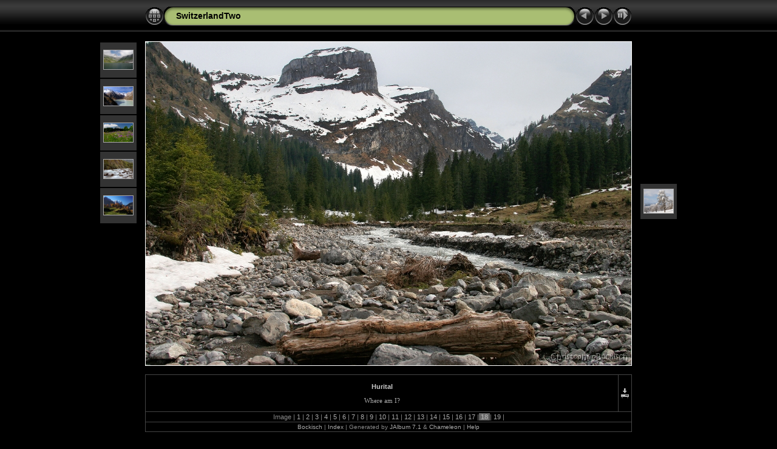

--- FILE ---
content_type: text/html
request_url: https://www.bockisch.net/Photos/Switzerland2/SwitzerlandTwo/album/slides/Hurital%20087ed.html
body_size: 2922
content:
<!DOCTYPE HTML PUBLIC "-//W3C//DTD HTML 4.01 Transitional//EN" "http://www.w3.org/TR/html4/loose.dtd">
<HTML>
<HEAD>
<!-- saved from url=(0013)about:internet -->
<meta http-equiv="Content-Type" content="text/html;charset=UTF-8">
<meta name="Keywords" content="photo,album,gallery,SwitzerlandTwo,Hurital 087ed,Hurital">
<meta http-equiv="Page-Enter" content="blendTrans(Duration=0.5)">
<meta http-equiv="Page-Exit" content="blendTrans(Duration=0.5)">
<TITLE>SwitzerlandTwo/Hurital 087ed</TITLE>
<script language="JavaScript" src="../res/embedmovie.js" type="text/javascript"></script>
<script language="javascript" type="text/javascript">
function keypress(e) {
	if(!e) var e=window.event;
	if(e.keyCode) keyCode=e.keyCode; 
	else if(e.which) keyCode=e.which;
	switch(keyCode) {
		case 8: window.location="../index.html"; return false; break;
		case 63235: case 39: window.location="IMG_5300ed.html"; return false; break;
		case 63234: case 37: window.location="Hasliberg 131ed.html"; return false; break;
		case 63273: case 36: window.location="Jura 205editted.html"; return false; break;
		case 63275: case 35: window.location="IMG_5300ed.html"; return false; break;
		case 32: show_down(); setTimeout('show_out()', 200); return false; break;
	}
	return true;
}
function keypresslistener() {
  if(document.all) { document.onkeydown = keypress; }
  else if(document.layers || document.getElementById) { document.onkeypress = keypress; }
}
idx0 = new Image(31,31); idx0.src = "../res/idx.gif";
idx1 = new Image(31,31); idx1.src = "../res/idx1.gif";
next0 = new Image(31,31);next0.src = "../res/next.gif";
next1 = new Image(31,31);next1.src = "../res/next1.gif";
prev0 = new Image(31,31);prev0.src = "../res/prev.gif";
prev1 = new Image(31,31);prev1.src = "../res/prev1.gif";

show0 = new Image(31,31);show0.src = "../res/show.gif";
show1 = new Image(31,31);show1.src = "../res/show1.gif";
stop0 = new Image(31,31);stop0.src = "../res/stop.gif";
stop1 = new Image(31,31);stop1.src = "../res/stop1.gif";

var show_param = -1; // stopped
if (window.location.search.length > 1) {
	var parms = window.location.search.substring(1,location.search.length).split("&");
	for (var i = 0; i < parms.length; i++) {		
		if(parms[i].substring(0, parms[i].indexOf("=")) == "show_param") 
			delay = show_param = parms[i].substring(parms[i].indexOf("=") + 1, parms[i].length);
	}
}
var show_delay = show_param;
function show_timer() {
	if (show_delay >= 0) {
		show_delay--;
		if (show_delay < 0 && show_param > 0) {
			window.location="IMG_5300ed.html?show_param=" + show_param;
		}
		else if(show_param > 0) 
			window.status='Time left: '+(show_delay + 1)+' s';
	}
	setTimeout('show_timer()', 1000);	
}
function show_over() { 
	document.show.src = (show_param >= 0)? stop1.src : show1.src;
	window.status = 'Start/Stop slideshow - Double-Click to change speed';
}
function show_out() {
	document.show.src = (show_param >= 0)? stop0.src : show0.src;
}
function show_down() {
	if (show_param >= 0) { 
		show_param = -1; 
		document.show.src = stop1.src; 
		window.status=''; 
	} 
	else { 
		show_param = 3; 
		document.show.src = show1.src; 
	} 
	show_delay = show_param; 
}
function change_delay() { 
	delay = prompt('delay', (show_param < 0)? 3 : show_param);
	show_param = show_delay = delay; 
	document.show.src = show1.src;
}


</script>



<link href="../res/styles.css" rel="stylesheet">

<style type="text/css">
body { background-image: url(../res/bg.gif); background-repeat: repeat-x; }
</style>
</HEAD>

<BODY ID="body" onload="show_timer(); show_out(); keypresslistener();">
<CENTER>
<TABLE style="height:54px;" cellspacing="0" cellpadding="0" border="0">
<TR><TD valign="middle">
<!-- Header of slide pages -->
<TABLE style="width:802px;" cellspacing="0" cellpadding="0" border="0">
<TR>
<TD style="width:31px;"><a href="../index.html" onmouseover="document.idx.src=idx1.src" onmouseout="document.idx.src=idx0.src"><img src="../res/idx.gif" width="31" height="31" border="0" title="Index page" name="idx" alt=""></a></TD>
<TD style="width:20px;"><IMG SRC="../res/hdr_left.gif" width="20" height="31" border="0" alt=""></TD>
<TD align="left" valign="middle" style="background:url(../res/hdr_mid.gif);" class="title" nowrap="nowrap"><a href="../index.html">SwitzerlandTwo</a></TD>
<TD style="width:20px;"><IMG SRC="../res/hdr_right.gif" width="20" height="31" border="0" alt=""></TD>
<TD style="width:31px;">
<a href="Hasliberg 131ed.html" onmouseover="document.prev.src=prev1.src" onmouseout="document.prev.src=prev0.src"><img src="../res/prev.gif" width="31" height="31" border="0" title="Previous image" name="prev" alt=""></a></TD>
<TD style="width:31px;">
<a href="IMG_5300ed.html" onmouseover="document.next.src=next1.src" onmouseout="document.next.src=next0.src"><img src="../res/next.gif" width="31" height="31" border="0" title="Next image" name="next" alt=""></a></TD>
<TD style="width:31px;"><a href="javascript:void(0)" onmouseover="show_over();" onmouseout="show_out();" onmousedown="show_down();" ondblclick="change_delay();"><img src="../res/show.gif" width="31" height="31" border="0" title="Start/Stop slideshow - Double-Click to change speed" name="show" alt=""></a></TD>
</TR></TABLE>
</TD></TR></TABLE><BR>



<map name="imagemap" style="text-decoration:none"><area coords="0,0,266,533" href="Hasliberg 131ed.html" title="Previous image" alt=""><area coords="533,0,800,533" href="IMG_5300ed.html" title="Next image" alt=""><area coords="266,0,533,533" href="../index.html" title="Index page" alt=""></map>
<TABLE border="0" cellspacing="0" cellpadding="0"><TR>
<TD valign="top"><TABLE style="width:64px;"><TR><TD align="center" valign="middle" style="padding:4px; border:0px; height:50px" class="thumb"><A href="Glattalp 014ed.html"><IMG src="../thumbs/Glattalp 014ed.jpg" title="Glattalpsee, at the upper end of the Muotathal" width="48" height="31" alt="" class="mthumb"></A></TD></TR><TR><TD align="center" valign="middle" style="padding:4px; border:0px; height:50px" class="thumb"><A href="Goeschenenalp 089ed.html"><IMG src="../thumbs/Goeschenenalp 089ed.jpg" title="Goeschenensee" width="48" height="31" alt="" class="mthumb"></A></TD></TR><TR><TD align="center" valign="middle" style="padding:4px; border:0px; height:50px" class="thumb"><A href="Golzern 012ed.html"><IMG src="../thumbs/Golzern 012ed.jpg" title="Maderanertal, Kanton Uri" width="48" height="31" alt="" class="mthumb"></A></TD></TR><TR><TD align="center" valign="middle" style="padding:4px; border:0px; height:50px" class="thumb"><A href="Goschenen 057ed.html"><IMG src="../thumbs/Goschenen 057ed.jpg" title="Unteralpreuss, near Andermatt" width="48" height="31" alt="" class="mthumb"></A></TD></TR><TR><TD align="center" valign="middle" style="padding:4px; border:0px; height:50px" class="thumb"><A href="Hasliberg 131ed.html"><IMG src="../thumbs/Hasliberg 131ed.jpg" title="Hasliberg" width="48" height="31" alt="" class="mthumb"></A></TD></TR></TABLE></TD><TD style="width:12px">&nbsp;</TD>
<TD style="width:802px;" align="center" valign="middle">
<IMG SRC="Hurital 087ed.jpg" class="slideImage" width="800" height="533" TITLE="Downsized Image [Hurital 087ed.jpg - 9831kB]" usemap="#imagemap" alt=""></TD>
<TD style="width:12px">&nbsp;</TD><TD valign="bottom"><TABLE style="width:64px;"><TR><TD align="center" valign="middle" style="padding:4px; border:0px; height:50px" class="thumb"><A href="IMG_5300ed.html"><IMG src="../thumbs/IMG_5300ed.jpg" title="Zugerberg" width="48" height="39" alt="" class="mthumb"></A></TD></TR><TR><TD align="center" valign="middle" style="padding:4px; border:0px; height:50px">&nbsp;</TD></TR><TR><TD align="center" valign="middle" style="padding:4px; border:0px; height:50px">&nbsp;</TD></TR><TR><TD align="center" valign="middle" style="padding:4px; border:0px; height:50px">&nbsp;</TD></TR><TR><TD align="center" valign="middle" style="padding:4px; border:0px; height:50px">&nbsp;</TD></TR></TABLE></TD></TR></TABLE>
<BR><!-- Comment and image data at BOTTOM -->
<TABLE style="width:802px;" class="infotable" cellspacing="0" cellpadding="2">
<TR><TD style="width:783px;" align="center" valign="middle" class="smalltxt"><p><span class="comment">Hurital</span></p>
        <p><a href="http://maps.google.com/maps?ie=UTF8&t=k&om=1&ll=46.939422,8.770437&spn=0.047058,0.062056&z=14"><font face="Kristen ITC">Where 
          am I?</font></a></p></TD>

<TD align="center" valign="middle"><A href="Hurital 087ed.jpg" target="_blank"><IMG src="../res/download.gif" title="Download Image" width="17" height="17" border="0" alt=""></A></TD><!-- Download Image -->
</TR>
<TR><TD colspan="2" align="center" valign="middle" class="smalltxt">Image |<a href="Jura 205editted.html">&nbsp;1&nbsp;</a>|<a href="kinzig 102ed.html">&nbsp;2&nbsp;</a>|<a href="Stueckli 010eded.html">&nbsp;3&nbsp;</a>|<a href="Stueckli 023ed.html">&nbsp;4&nbsp;</a>|<a href="Weidhof_May2006 023ed.html">&nbsp;5&nbsp;</a>|<a href="Zug 023ed.html">&nbsp;6&nbsp;</a>|<a href="Zug 069eded.html">&nbsp;7&nbsp;</a>|<a href="Airolo 184ed.html">&nbsp;8&nbsp;</a>|<a href="Airolo 387ed.html">&nbsp;9&nbsp;</a>|<a href="Arnisee 085.html">&nbsp;10&nbsp;</a>|<a href="butterfly 361ed.html">&nbsp;11&nbsp;</a>|<a href="butterfly 363ed.html">&nbsp;12&nbsp;</a>|<a href="Glattalp 014ed.html">&nbsp;13&nbsp;</a>|<a href="Goeschenenalp 089ed.html">&nbsp;14&nbsp;</a>|<a href="Golzern 012ed.html">&nbsp;15&nbsp;</a>|<a href="Goschenen 057ed.html">&nbsp;16&nbsp;</a>|<a href="Hasliberg 131ed.html">&nbsp;17&nbsp;</a>|<span class="current">&nbsp;18&nbsp;</span>|<a href="IMG_5300ed.html">&nbsp;19&nbsp;</a>|</TD></TR>




<TR><TD colspan="2" align="center" valign="middle" class="xsmalltxt"><a href=".www.bockisch.net">Bockisch</a> | <a href=".www.bockisch.net/Photos/index.htm">Index</a> | Generated by <a href="http://jalbum.net" title="JAlbum - Freeware web photo album generator" target="_blank">JAlbum 7.1</a> &amp; <a href="http://lazaworx.com" title="Chameleon v4.03 Black skin by lazaWORX" target="_blank">Chameleon</a> | <A href="javascript:void(0)" onClick="window.open('../help.html','Help','toolbar=no,location=no,directories=no,status=no,menubar=no,scrollbars=yes,copyhistory=no,resizable=yes,width=560,height=560')">Help</A></TD></TR>
</TABLE>


<BR>&nbsp;</CENTER>

<script language="javascript" type="text/javascript">
next_image=new Image(); next_image.src="IMG_5300ed.jpg";
</script>
<script language="javascript" type="text/javascript">
previous_image=new Image(); previous_image.src="Hasliberg 131ed.jpg";
</script>
</BODY>
</HTML>